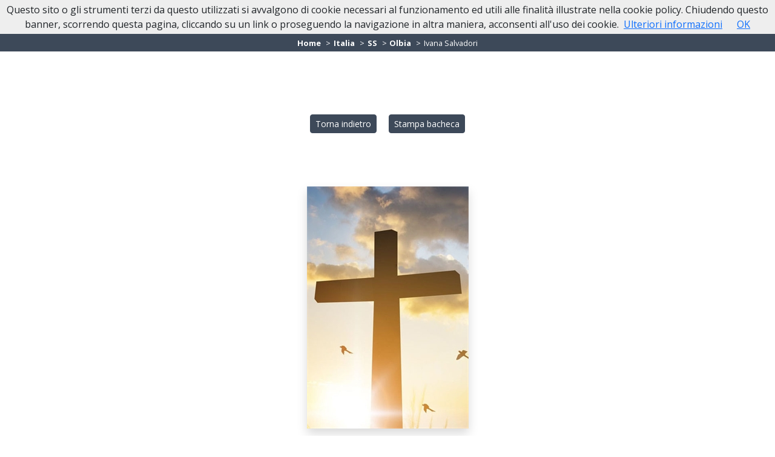

--- FILE ---
content_type: text/html; charset=utf-8
request_url: https://www.necrologiolbia.it/necrologi/italia/ss/olbia/necrologio-ivana-salvadori-91525?cid=63
body_size: 7278
content:
<!DOCTYPE html>
<html lang="it">
<head>
    <meta charset="utf-8" />
    <meta name="viewport" content="width=device-width, initial-scale=1.0" />
    <title>Necrologio Ivana Salvadori in Dessena | Necrologi Olbia</title>
    <meta name="description" content="Necrologio Ivana Salvadori  in Dessena di anni 78 - Pisa (PI), 02/03/1946 - Olbia (SS), 07/03/2024. Lascia un Pensiero di Ricordo da condividere con parenti e amici." />
    <link rel="stylesheet" type="text/css" href="/lib/bootstrap/dist/css/bootstrap.min.css?v=1" />
    <link rel="stylesheet" type="text/css" href="/lib/fontawesome-free/css/fontawesome.min.css" />
    <link rel="stylesheet" type="text/css" href="/lib/fontawesome-free/css/brands.min.css" />
    <link rel="stylesheet" type="text/css" href="/lib/fontawesome-free/css/solid.min.css" />
    
    
        <link rel="stylesheet" href="/css/site.min.css?v=17" />
    
    <link rel="icon" type="image/png" href="/icons/favicon-96x96.png" sizes="96x96" />
<link rel="icon" type="image/svg+xml" href="/icons/favicon.svg" />
<link rel="shortcut icon" href="/icons/favicon.ico" />
<link rel="apple-touch-icon" sizes="180x180" href="/icons/apple-touch-icon.png" />
<meta name="apple-mobile-web-app-title" content="Necrologi Olbia" />
<link rel="manifest" href="/icons/manifest.json" />
    
    <meta property="og:url" content="https://www.necrologiolbia.it/necrologi/italia/ss/olbia/necrologio-ivana-salvadori-91525?cid=63" />
    <meta property="og:locale" content="it_IT" />
    <meta property="og:title" content="Necrologio Ivana Salvadori in Dessena | Necrologi Olbia" />
    <meta property="og:description" content="Necrologio Ivana Salvadori in Dessena di anni 78 - Pisa (PI), 02/03/1946 - Olbia (SS), 07/03/2024. Lascia un Pensiero di Ricordo da condividere con parenti e amici." />
        <meta property="og:image" content="https://www.memoriesbooks.it/ImgUpload/FileUpload/Photo/BG2134b53e-a907-4f7a-8550-4f02a0d763b5.jpg" />

</head>
<body>
    <nav class="navbar navbar-light navbar-expand-lg psct-navbar sticky-top psct-bg-primary">
    <div class="container">
        <a class="navbar-brand" title="" href="/">
            <strong>Necrologi Olbia</strong>
        </a>
        <button class="navbar-toggler" type="button" data-bs-toggle="collapse" data-bs-target="#navbar-psct" aria-controls="navbar-psct" aria-expanded="false" aria-label="">
            <span class="navbar-toggler-icon"></span>
        </button>
        <div class="collapse navbar-collapse" id="navbar-psct">
            <ul class="navbar-nav ms-auto">
                <li class="nav-item"><a class="nav-link" href="/">Home</a></li>
                <li class="nav-item"><a class="nav-link" href="/in-caso-di-decesso">In Caso di Decesso</a></li>
                <li class="nav-item"><a class="nav-link" href="/personaggi-pubblici">Lutti Personaggi Pubblici</a></li>
                <li class="nav-item"><a class="nav-link" href="/contatti">Contatti</a></li>
            </ul>
        </div>
    </div>
</nav>
    


<div class="mb-5 text-center">
    <div class="text-center psct-breadcrumb-container">
    <nav aria-label="breadcrumb">
        <ol itemscope itemtype="http://schema.org/BreadcrumbList" class="breadcrumb justify-content-center p-1 bg-transparent mb-0">
            <li class="breadcrumb-item" itemprop="itemListElement" itemscope itemtype="http://schema.org/ListItem">
                <a href="/" itemprop="item">
                    <span itemprop="name">Home</span>
                    <meta itemprop="position" content="1" />
                </a>
            </li>
                    <li class="breadcrumb-item" itemprop="itemListElement" itemscope itemtype="http://schema.org/ListItem">
                        <a itemprop="item" href="/necrologi/italia">
                            <span itemprop="name">Italia</span>
                            <meta itemprop="position" content="2" />
                        </a>
                    </li>
                        <li class="breadcrumb-item" itemprop="itemListElement" itemscope itemtype="http://schema.org/ListItem">
                            <a itemprop="item" href="/necrologi/italia/ss">
                                <span itemprop="name">SS</span>
                                <meta itemprop="position" content="3" />
                            </a>
                        </li>
                        <li class="breadcrumb-item" itemprop="itemListElement" itemscope itemtype="http://schema.org/ListItem">
                            <a itemprop="item" href="/necrologi/italia/ss/olbia-28753">
                                <span itemprop="name">Olbia</span>
                                <meta itemprop="position" content="4" />
                            </a>
                        </li>
                        <li class="breadcrumb-item active" itemprop="itemListElement" itemscope itemtype="http://schema.org/ListItem">
                            <span itemprop="name">Ivana Salvadori</span>
                            <meta itemprop="position" content="5" />
                        </li>
        </ol>
    </nav>
</div>

</div>
<div class="py-5 text-center">
    <a class="btn psct-btn-primary btn-sm m-2" href="javascript:history.back();">Torna indietro</a>
        <a target="_blank" class="btn psct-btn-primary btn-sm m-2" href="/necrologies/print/91525?cid=63">Stampa bacheca</a>
</div>
<div class="psct-dead-detail psct-dead-detail-63">
    <section class="pt-2">
        <div class="container">
            <div class="row align-items-center pb-3">
                <div class="col py-2">
                        <img alt="Ivana Salvadori" class="img-fluid d-block mx-auto shadow my-3" src="https://www.memoriesbooks.it/ImgUpload/FileUpload/Photo/BG2134b53e-a907-4f7a-8550-4f02a0d763b5.jpg" />
                </div>
            </div>
            <div class="row">
                <div class="col py-2">
                    <h1 class="text-center psct-text-primary psct-text-primary-63">Ivana Salvadori</h1>
                        <div class="py-2 text-center">
                             in Dessena
                        </div>

                        <div class="py-3">
                            <h6 class="text-center">di anni <strong>78</strong></h6>
                        </div>
                        <div class="py-3 text-center">
                            02/03/1946 <strong>Pisa (PI)</strong>
                            <br />
                            07/03/2024 <strong>Olbia (SS)</strong>
                        </div>
                    <div class="text-center py-3">
                        <div class="a2a_kit a2a_kit_size_32 a2a_flex_style justify-content-center">
                            <a class="a2a_button_whatsapp" style="flex: 0;"></a>
                            <a class="a2a_button_facebook" style="flex: 0;"></a>
                            <a class="a2a_button_facebook_messenger" style="flex: 0;"></a>
                            <a class="a2a_button_x" style="flex: 0;"></a>
                        </div>
                    </div>
                </div>
            </div>
            <div class="row">
                <div class="col text-center">
                        <div class="py-4 mb-3">
                            <span class="badge psct-bg-primary psct-bg-primary-63 fs-5"><i class="fas fa-envelope"></i> 1</span> Pensieri presenti
                            <a href="#row-comments">
                                <span class="badge psct-bg-primary psct-bg-primary-63 fs-5">
                                    <i class="fas fa-arrow-down"></i>
                                </span>
                            </a>
                        </div>
                    <button type="button" class="btn psct-btn psct-btn-success my-2" data-bs-toggle="modal" data-bs-target="#condolence-modal">
                        Inserisci un Pensiero di Ricordo
                    </button>
                    <button type="button" class="btn psct-btn  psct-btn-primary psct-btn-primary-63 my-2" data-bs-toggle="modal" data-bs-target="#reminder-modal">
                        Ricordami le Ricorrenze
                    </button>
                </div>
            </div>
                <div class="row py-3">
                    <div class="col">
                        <img alt="" class="img-fluid d-block mx-auto" src="[data-uri]&#x2B;uibUHIV4NWkMLM9J5KZ2UkOW048Jydnht77YLuw2NKOpmxcrYN&#x2B;&#x2B;ftuTGECmp&#x2B;J0cqwYLi&#x2B;MpI6Yywabswk5FHsC0oVfmrpXNeDxa2IFsQToaZMuNVYcUZhrm7vHMMqGaXdHgXJ5YgvVMvVuM2Fibpuvbg7XsnaXAE1ydVHfyTaw6OmPqZJln1rRW7q5ooomdiK2UUt3a2LEp1z5DHhPLjG9cX/vvXHhnaeWs9Pmo&#x2B;wG7fqtpi53hBGGH/Mr6jZnqSSxWhYndj5BIkKCt4QP7AxgJqAmpvgL5AAAAAElFTkSuQmCC" />
                    </div>
                </div>
        </div>
        <div class="container">
            <div class="row justify-content-center">
                <div class="col psct-row-dead-meta">
                                <div class="row">
                                    <div class="col">
                                        <div class="my-3 border">
                                            <div class="text-center psct-bg-primary psct-bg-primary-63  text-white p-2 mb-2">
                                                    <p class="m-0"><small>05/03/2025</small></p>
                                                <p class="m-0"><strong>ANNIVERSARIO</strong></p>
                                            </div>
                                            <div class="p-3">
                                                <img alt="" class="img-fluid d-block mx-auto" src="https://www.memoriesbooks.it/ImgUpload/FileUpload/Necrology/21bd9cc3-a87d-4bbe-b8b6-240d344cf6a0.jpg" />
                                            </div>
                                        </div>
                                    </div>
                                </div>
                                <div class="row">
                                    <div class="col">
                                        <div class="my-3 border">
                                            <div class="text-center psct-bg-primary psct-bg-primary-63  text-white p-2 mb-2">
                                                    <p class="m-0"><small>03/04/2024</small></p>
                                                <p class="m-0"><strong></strong></p>
                                            </div>
                                            <div class="p-3">
                                                <img alt="" class="img-fluid d-block mx-auto" src="https://www.memoriesbooks.it/ImgUpload/FileUpload/Necrology/d7fa05d5-75c4-41eb-9b07-bdd6b69e3a13.jpg" />
                                            </div>
                                        </div>
                                    </div>
                                </div>
                                <div class="row">
                                    <div class="col">
                                        <div class="my-3 border font-lato text-uppercase ls-2">
                                            <div class="text-center psct-bg-primary psct-bg-primary-63  text-white p-2 mb-2">
                                                    <p class="m-0"><small>07/03/2024</small></p>
                                                <p class="m-0"><strong>ANNUNCIO FAMIGLIA</strong></p>
                                            </div>
                                            <div class="p-3">
                                                <p style="text-align: center;">&Egrave; mancata all&#39;affetto dei suoi cari all&#39;et&agrave; di 78 anni&nbsp;</p>

<p style="text-align: center;"><strong><em>Ivana Salvadori&nbsp;<br />
in Dessena</em></strong></p>

<p style="text-align: center;">Ne danno il triste annuncio il marito Nino, la sorella Moranda, le adorate nipoti Cristina con Piero e Barbara con Pino, i pronipoti Emma, Greta e Iacopo e i parenti tutti.&nbsp;</p>

<p style="text-align: center;">I funerali avranno luogo venerd&igrave; 8 marzo alle ore 15,30 nella Parrocchia di San Paolo Apostolo in Olbia con partenza dall&#39;Ospedale G.Paolo II.</p>

<p style="text-align: center;">Dopo il funerale si dispensa dalle visite.</p>

<p style="text-align: center;">Il corteo funebre proseguir&agrave; per il cimitero vecchio di Olbia.</p>

<p>Olbia, 7 marzo 2024</p>

                                            </div>
                                        </div>
                                    </div>
                                </div>
                        <div class="row">
                            <div class="col">
                                <div class="my-3 border font-lato text-uppercase ls-2">
                                    <p class="text-center psct-bg-primary psct-bg-primary-63 text-white p-2 mb-2"><strong>RINGRAZIAMENTI</strong></p>
                                    <div class="p-3 text-center">
                                        <p style="text-align:center">I familiari <strong>ringraziano</strong> anticipatamente tutti coloro che <strong>parteciperanno</strong> alla cerimonia funebre<br />
e tutti coloro che <strong>scriveranno</strong> con <strong>affetto</strong> un <strong>Pensiero di Ricordo</strong>.</p>

                                    </div>
                                </div>
                            </div>
                        </div>
                        <div class="row justify-content-center">
                                <div class="col-md-6">
                                    <div class="p-2 my-3 border">
                                        <h4 class="psct-bg-primary psct-bg-primary-63 text-center text-white py-2 mb-2">CELEBRAZIONE DEL FUNERALE</h4>
                                        <div class="text-center">
                                                <p> Data: <strong>08/03/2024</strong></p>
                                                <p> Ora: <strong>15:30</strong></p>
                                                <p>Luogo: <strong>Parrocchia di San Paolo Apostolo</strong></p>
                                                <p>
                                                    <strong>Olbia</strong>
                                                        (SS)
                                                </p>
                                                <p>Indirizzo: <strong>Via Cagliari</strong></p>
                                        </div>
                                            <div class="text-center py-2">
                                                <a href="https://www.google.it/maps/dir//Olbia&#x2B;-&#x2B;Via&#x2B;Cagliari&#x2B;-&#x2B;Italia" class="btn psct-btn psct-btn-primary psct-btn-primary-63 my-2" target="_blank">Portami qui</a>
                                            </div>
                                    </div>
                                </div>
                        </div>
                        <div class="row py-5" id="row-comments">
                            <div class="col">
                                <div class="text-center">
                                    <button type="button" class="btn psct-btn psct-btn-success my-2" data-bs-toggle="modal" data-bs-target="#condolence-modal">
                                        Inserisci un Pensiero di Ricordo
                                    </button>
                                    <button type="button" class="btn psct-btn psct-btn-primary psct-btn-primary-63 my-2" data-bs-toggle="modal" data-bs-target="#reminder-modal">
                                        Ricordami le Ricorrenze
                                    </button>
                                </div>
                                <div class="p-3 my-3">
                                    <div class="border p-1">
                                        <h4 class="text-center psct-bg-primary psct-bg-primary-63 text-white">Pensieri di Ricordo (1)</h4>
                                        <div class="psct-condolences">
                                                
<div class="psct-condolence p-2 my-2 border">
    <h6 class="m-0 psct-bg-primary psct-bg-primary-63 text-white p-1">Olbia, <em>07/03/2024 ore 20:07</em></h6>
    <div class="row py-2">
        <div class="col">
            <div class="p-1">
                Sentite condoglianze da Antonella e Giovanni Murrali
            </div>
        </div>
    </div>
    <div class="text-end"><small><em>Maccioni Antonella</em></small></div>
</div>
                                        </div>
                                    </div>
                                </div>
                            </div>
                        </div>
                </div>
            </div>
            <div class="row d-md-none">
                <div class="col">
                    <div class="text-center">
                        <button type="button" class="btn psct-btn psct-btn-success my-2" data-bs-toggle="modal" data-bs-target="#condolence-modal">
                            Inserisci un Pensiero di Ricordo
                        </button>
                        <button type="button" class="btn psct-btn psct-btn-primary psct-btn-primary-63 my-2" data-bs-toggle="modal" data-bs-target="#reminder-modal">
                            Ricordami le Ricorrenze
                        </button>
                    </div>
                </div>
            </div>
        </div>
    </section>
</div>
<div class="py-5 text-center">
    <a class="btn psct-btn-primary btn-sm" href="javascript:history.back();">Torna indietro</a>
</div>
    <div class="container-fluid px-0 bg-light">
    <div class="row align-items-center mx-0">
        <div class="col-lg-6 px-0">
            <a href="https://onoranzefunebribraccu.it/onoranze-funebri/casa-funeraria/" target="_blank">
                <img alt="" class="img-fluid d-block mx-auto" src="/images/casa-funeraria-braccu.jpg?v=2" />
            </a>
        </div>
        <div class="col-lg-6 px-0">
            <div class="p-4">
                <div class="mb-4">
                    <h2 class="text-center">
                        <a class="psct-text-primary" href="https://onoranzefunebribraccu.it/onoranze-funebri/casa-funeraria/" target="_blank">
                            CASA FUNERARIA OLBIA
                        </a>
                    </h2>
                </div>
                <div class="text-justify">
                    <p>Con oltre 50 anni di esperienza, l’impresa La Pax Braccu apre una moderna Casa Funeraria, pensata per offrire accoglienza, efficienza e rispetto.</p>

                    <p>La struttura dispone di sale del commiato anche laiche, obitorio attrezzato, servizi di vestizione e tanatoestetica, accesso facilitato e ampi orari.</p>

                    <p>L’uso è gratuito per chi affida il funerale all’impresa, con spazi per riti di ogni fede, area privata con terrazza e catering.</p>

                    <p>Completano l’offerta il trasferimento rapido della salma e la gestione completa del servizio, anche internazionale.</p>

                    <p>Un nuovo punto di riferimento per i servizi funebri in Sardegna.</p>
                </div>
                <div class="py-3 text-center">
                    <a class="btn psct-btn-primary" href="https://onoranzefunebribraccu.it/onoranze-funebri/casa-funeraria/" target="_blank">
                        VAI AL SITO
                    </a>
                </div>
            </div>
        </div>
    </div>
</div>
<!-- Modal -->
<div class="modal fade modal-63" id="condolence-modal" role="dialog" aria-hidden="true">
    <div class="modal-dialog modal-dialog-centered" role="document">
        <div class="modal-content">
            <div class="modal-header">
                <h5 class="modal-title">Pensiero di Ricordo per Ivana Salvadori</h5>
                <button type="button" class="btn psct-btn-primary" data-bs-dismiss="modal" aria-label="Close">
                    <span aria-hidden="true">&times;</span>
                </button>
            </div>
            <div id="vw-condolence-form">
                
<form id="frm-send-condolence">
    <input type="hidden" data-val="true" data-val-required="The IdDead field is required." id="IdDead" name="IdDead" value="91525" />
    <input type="hidden" id="CompanyId" name="CompanyId" value="63" />
    <input type="hidden" id="DeadName" name="DeadName" value="Ivana" />
    <input type="hidden" id="DeadSurname" name="DeadSurname" value="Salvadori" />
    <input type="hidden" id="FamilyEmail" name="FamilyEmail" value="" />
    <input type="hidden" id="IpAddress" name="IpAddress" value="18.188.92.82" />
    <div class="modal-body">
        <div class="mb-2">
            <label for="Locality">Luogo*</label>
            <input class="form-control" type="text" data-val="true" data-val-required="Localit&#xE0; obbligatoria" id="Locality" name="Locality" value="">
            <span class="text-danger field-validation-valid" data-valmsg-for="Locality" data-valmsg-replace="true"></span>
        </div>
        <div class="mb-2">
            <label for="Email">Indirizzo email*</label>
            <input class="form-control" type="email" data-val="true" data-val-email="Non &#xE8; un indirizzo email valido." data-val-required="Email obbligatoria" id="Email" name="Email" value="">
            <span class="text-danger field-validation-valid" data-valmsg-for="Email" data-valmsg-replace="true"></span>
        </div>
        <div class="mb-2">
            <label for="ContentText">Messaggio*</label>
            <textarea class="form-control" rows="10" data-val="true" data-val-required="Messaggio obbligatorio" id="ContentText" name="ContentText">
</textarea>
            <span class="text-danger field-validation-valid" data-valmsg-for="ContentText" data-valmsg-replace="true"></span>
        </div>
        <div class="mb-2">
            <label for="Signature">Firma*</label>
            <input class="form-control" type="text" data-val="true" data-val-maxlength="Lunghezza massima 255 caratteri" data-val-maxlength-max="255" data-val-required="Firma obbligatoria" id="Signature" maxlength="255" name="Signature" value="">
            <span class="text-danger field-validation-valid" data-valmsg-for="Signature" data-valmsg-replace="true"></span>
        </div>
        <div class="form-check">
            <input class="form-check-input privacy" type="checkbox" data-val="true" data-val-mustbechecked="Devi accettare le condizioni per continuare." data-val-required="The PrivacyCondolence field is required." id="PrivacyCondolence" name="PrivacyCondolence" value="true">
            <label class="form-check-label" for="PrivacyCondolence">
                Acconsento al trattamento dei dati personali, secondo le norme descritte nella pagina <a class="btn-link-psct btn-link-psct" target="_blank" href="/privacy">PRIVACY</a>
            </label>
            <span class="text-danger field-validation-valid" data-valmsg-for="PrivacyCondolence" data-valmsg-replace="true"></span>
        </div>
    </div>
    <div class="modal-footer">
        <button type="button" class="btn btn-secondary" data-bs-dismiss="modal">Chiudi</button>
        <button id="btn-send-condolence" type="submit" class="btn psct-btn psct-btn-primary psct-btn-primary-63">Invia <span id="psct-spinner-condolence" class="psct-spinner"><i class="fas fa-spinner fa-spin"></i></span></button>
    </div>
<input name="PrivacyCondolence" type="hidden" value="false"></form>

            </div>
            <div id="vw-condolence-result">
                <div class="modal-body">
                    <p id="cr-text">
                    </p>
                    <button type="button" class="btn btn-secondary" data-bs-dismiss="modal">Chiudi</button>
                </div>
            </div>
            <div id="vw-condolence-failure">
            </div>
        </div>
    </div>
</div>
<div class="modal fade modal-63" id="reminder-modal" role="dialog" aria-hidden="true">
    <div class="modal-dialog modal-dialog-centered" role="document">
        <div class="modal-content">
            <div class="modal-header">
                <h5 class="modal-title">Ricordami le Ricorrenze di Ivana Salvadori</h5>
                <button type="button" class="btn psct-btn-primary" data-bs-dismiss="modal" aria-label="Close">
                    <span aria-hidden="true">&times;</span>
                </button>
            </div>
            <div id="vw-reminder-form">
                
<form id="frm-reminder">
    <input type="hidden" data-val="true" data-val-required="The IdDead field is required." id="IdDead" name="IdDead" value="91525" />
    <input type="hidden" id="DeadName" name="DeadName" value="Ivana" />
    <input type="hidden" id="DeadSurname" name="DeadSurname" value="Salvadori" />
    <div class="modal-body">
        <div class="mb-2">
            <label for="Email">Indirizzo email*</label>
            <input class="form-control" type="email" data-val="true" data-val-email="Non &#xE8; un indirizzo email valido." data-val-required="Email obbligatoria." id="Email" name="Email" value="">
            <span class="text-danger field-validation-valid" data-valmsg-for="Email" data-valmsg-replace="true"></span>
        </div>
        <div class="form-check">
            <input class="form-check-input privacy" type="checkbox" data-val="true" data-val-mustbechecked="Devi accettare le condizioni per continuare." data-val-required="The PrivacyReminder field is required." id="PrivacyReminder" name="PrivacyReminder" value="true">
            <label class="form-check-label" for="PrivacyReminder">
                Acconsento al trattamento dei dati personali, secondo le norme descritte nella pagina <a class="btn-link-psct btn-link-psct" target="_blank" href="/privacy">PRIVACY</a>
            </label>
            <span class="text-danger field-validation-valid" data-valmsg-for="PrivacyReminder" data-valmsg-replace="true"></span>
        </div>
    </div>
    <div class="modal-footer">
        <button type="button" class="btn btn-secondary" data-bs-dismiss="modal">Chiudi</button>
        <button id="btn-reminder" type="submit" class="btn psct-btn psct-btn-success">Invia <span id="psct-spinner-reminder" class="psct-spinner"><i class="fas fa-spinner fa-spin"></i></span></button>
    </div>
<input name="PrivacyReminder" type="hidden" value="false"></form>
            </div>
            <div id="vw-reminder-result">
                <div class="modal-body">
                    <p id="rr-text">
                    </p>
                    <button type="button" class="btn btn-secondary" data-bs-dismiss="modal">Chiudi</button>
                </div>
            </div>
        </div>

    </div>
</div>

    <footer class="site-footer psct-bg-primary text-white fs-6">
        
<div class="container py-3">
    <div class="row align-items-center">
        <div class="col-md-6 py-2 text-center">
            <strong>Onoranze Funebri Braccu</strong>
            <br />
            07026 Olbia (SS)
            <br />
            Via Bazzoni &#x2013; Sircana, 13D
                <br />
                <a href="tel:&#x2B;39078923169" class="text-white"><i class="fas fa-phone-volume"></i> 0789 23 169</a>
        </div>
        <div class="col-md-6 py-2">
            <img alt="" class="img-fluid d-block mx-auto" src="/images/logo-braccu-bianco-160x110.png" />
        </div>
    </div>
</div>
            <div>
                <a target=&#x27;_blank&#x27; href="https://www.memoriesbooks.it/onoranze-funebri/olbia-tempio/olbia/onoranze-funebri-la-pax-braccu-63">
                    <img alt="MemoriesBooks, i Libri dei Ricordi" class="img-fluid d-block mx-auto" src="/images/promo-mb.jpg" />
                </a>
            </div>
            <div class="py-2 text-center copyright">
                <small>
                    &copy; 2026 Onoranze Funebri La Pax s.a.s. di Braccu Emanuel &amp; Letizia - P.I. 01535929902 - Tutti i diritti riservati - Comunicazione
                    e Tecnologia di <a class="text-white" href="https://www.persempreconte.it" target="_blank">PerSempreConTe.it</a> - <a class="text-white" target="_blank" href="/privacy">Privacy</a>
                </small>
            </div>
    </footer>
    <span id="scrollup" class="scrollup up"><i class="fas fa-angle-up"></i></span>
    <script type="text/javascript" src="/lib/jquery/dist/jquery.min.js"></script>
    <script type="text/javascript" src="/lib/bootstrap/dist/js/bootstrap.bundle.min.js?v=1"></script>
    
    <script src="/lib/jquery-validate/jquery.validate.min.js"></script>
<script src="/lib/jquery-validation-unobtrusive/jquery.validate.unobtrusive.min.js"></script>

    <script type="text/javascript" src="/lib/masonry/dist/masonry.pkgd.min.js"></script>
    <!-- AddToAny BEGIN -->
    <script>
        var a2a_config = a2a_config || {};
        a2a_config.locale = "it";
        a2a_config.num_services = 4;
    </script>
    <script async src="https://static.addtoany.com/menu/page.js"></script>
    <!-- AddToAny END -->
    <script type="text/html" id="tmpl-condolence">
        <div class="psct-condolence p-2 my-2 border">
            <h6 class="m-0 psct-bg-primary psct-bg-primary-63 text-white p-1">
                %%locality%%, <em>%%posteddate%% ore %%postedtime%%</em>
            </h6>
            <div class="row py-2">
                <div class="col">
                    <div class="p-1">
                        %%condolence%%
                    </div>
                </div>
            </div>
            <div class="text-end"><small><em>%%signature%%</em></small></div>
        </div>
    </script>
    <script type="text/html" id="tmpl-condolences">
        <div class="row py-5" id="row-comments">
            <div class="col">
                <div class="p-3 my-3">
                    <div class="border p-1">
                        <h4 class="text-center psct-bg-primary psct-bg-primary-63 text-white">Pensieri di Ricordo (2)</h4>
                        <div class="psct-condolences">
                            %%condolences%%
                        </div>
                    </div>
                </div>
            </div>
        </div>
    </script>

    
    
        <script src="/js/site.min.js?v=8"></script>
    
    <script>
        document.addEventListener('DOMContentLoaded', function (event) {
            cookieChoices.showCookieConsentBar("Questo sito o gli strumenti terzi da questo utilizzati si avvalgono di cookie necessari al funzionamento ed utili alle finalità illustrate nella cookie policy. Chiudendo questo banner, scorrendo questa pagina, cliccando su un link o proseguendo la navigazione in altra maniera, acconsenti all'uso dei cookie.",
                "OK", "Ulteriori informazioni", "/privacy");
        });
    </script>
    

        <script async src="https://www.googletagmanager.com/gtag/js?id=G-2MMEQNGDGN"></script>
        <script>
            window.dataLayer = window.dataLayer || [];
            function gtag() { dataLayer.push(arguments); }
            gtag('js', new Date());
            gtag('config', 'G-2MMEQNGDGN');
        </script>


        <script type="application/ld&#x2B;json">
                {
                "@context": "http://schema.org",
                "@type": "Organization",
                "name": "Necrologi Olbia",
                "url": "https://www.necrologiolbia.it",
                "logo": "https://www.necrologiolbia.it/images/icon-json-ld.jpg"
            }
        </script>
<script defer src="https://static.cloudflareinsights.com/beacon.min.js/vcd15cbe7772f49c399c6a5babf22c1241717689176015" integrity="sha512-ZpsOmlRQV6y907TI0dKBHq9Md29nnaEIPlkf84rnaERnq6zvWvPUqr2ft8M1aS28oN72PdrCzSjY4U6VaAw1EQ==" data-cf-beacon='{"version":"2024.11.0","token":"e911f8d746584d8390fd8877db42fcac","r":1,"server_timing":{"name":{"cfCacheStatus":true,"cfEdge":true,"cfExtPri":true,"cfL4":true,"cfOrigin":true,"cfSpeedBrain":true},"location_startswith":null}}' crossorigin="anonymous"></script>
</body>
</html>


--- FILE ---
content_type: text/css
request_url: https://www.necrologiolbia.it/css/site.min.css?v=17
body_size: 8153
content:
@import url('https://fonts.googleapis.com/css2?family=Lato:ital,wght@0,300;0,400;0,700;1,300;1,400;1,700&family=Open+Sans:ital,wght@0,300;0,400;0,700;1,300;1,400;1,700&family=Roboto:ital@0;1&display=swap');:root{--psct-color-primary:#3d4959;--psct-color-primary-rgb:61,73,89;--psct-color-secondary:#b2b2b2;--psct-color-secondary-rgb:178,178,178;--psct-color-success:#209a38;--psct-color-success-rgb:32,154,56;--psct-aspect-ratio:100%;--psct-breadcrumb-bgcolor:#3d4959;--psct-breadcrumb-links-color:#fff;--psct-breadcrumb-separator-color:#fff;--psct-breadcrumb-current-page-color:#fff;--psct-body-font:"Open Sans",sans-serif;--psct-titles-font:Lato,sans-serif;--psct-buttons-font:Lato,sans-serif;--psct-nav-font:Lato,sans-serif;--psct-nav-color:#fff;--psct-nav-font-weight:bold;--psct-navbar-toggler-color:#fff;--psct-navbar-toggler-color-rgb:255,255,255;--psct-navbar-toggler-icon-bg:url("data:image/svg+xml,%3csvg xmlns='http://www.w3.org/2000/svg' viewBox='0 0 30 30'%3e%3cpath stroke='rgba%28255, 255, 255, 1%29' stroke-linecap='round' stroke-miterlimit='10' stroke-width='2' d='M4 7h22M4 15h22M4 23h22'/%3e%3c/svg%3e");--psct-navbar-dropdown-color:#fff;--psct-navbar-dropdown-bgcolor:#3d4959}body{font-family:var(--psct-body-font)}h1,h2,h3,h4,h5,h6{font-family:var(--psct-titles-font)}.font-lato{font-family:Lato,sans-serif!important}.font-sari{font-family:Sari,sans-serif!important}.psct-text-primary{color:var(--psct-color-primary)!important}.psct-text-secondary{color:var(--psct-color-secondary)!important}.psct-bg-primary{background-color:var(--psct-color-primary)!important}.psct-bg-secondary{background-color:var(--psct-color-secondary)!important}.psct-bg-success{background-color:var(--psct-color-success)!important}.psct-bg-primary-85{background-color:rgba(var(--psct-color-primary-rgb),.85)}.psct-bg-primary-35{background-color:rgba(var(--psct-color-primary-rgb),.35)}.psct-border-primary{border-color:var(--psct-color-primary)!important}.ls-2{letter-spacing:.2rem}.modal#condolence-modal{z-index:2000000!important}.navbar.psct-navbar .navbar-brand{color:#fff}@media(max-width:639px){.navbar.psct-navbar .navbar-brand{font-size:1rem}}.navbar.psct-navbar .dropdown-item:focus,.navbar.psct-navbar .dropdown-item:hover,.navbar.psct-navbar .dropdown-item:active{color:var(--psct-navbar-dropdown-color);background-color:var(--psct-navbar-dropdown-bgcolor)}.navbar.psct-navbar .dropdown-item{font-family:var(--psct-nav-font)}.navbar.psct-navbar.navbar-light .navbar-toggler{color:var(--psct-navbar-toggler-color);border-color:var(--psct-navbar-toggler-color)}.navbar.psct-navbar.navbar-light .navbar-toggler-icon,#psct-offcanvas-toggler .navbar-toggler-icon{background-image:var(--psct-navbar-toggler-icon-bg)}.navbar.psct-navbar .navbar-collapse>ul>li>a{color:var(--psct-nav-color);padding:9px;margin:0 3px;-webkit-border-radius:5px;-moz-border-radius:5px;border-radius:5px;font-family:var(--psct-nav-font);font-weight:var(--psct-nav-font-weight)}.psct-defunct{transition:all 400ms ease-out;-moz-transition:all 400ms ease-out;-webkit-transition:all 400ms ease-out;-o-transition:all 400ms ease-out;box-shadow:0 0 20px rgba(0,0,0,.2);padding:7px;position:relative}.psct-defunct:hover{border:1px solid transparent;box-shadow:0 0 1.2rem rgba(0,0,0,.5);-webkit-transform:scale(1.02);-moz-transform:scale(1.02);transform:scale(1.02)}.psct-defunct-v2{transition:all 200ms ease-out;-moz-transition:all 200ms ease-out;-webkit-transition:all 200ms ease-out;-o-transition:all 200ms ease-out;padding:7px;position:relative}.psct-defunct-v2:hover{-webkit-transform:scale(1.02);-moz-transform:scale(1.02);transform:scale(1.02)}.psct-defunct .psct-comments-count,.psct-defunct-v2 .psct-comments-count{width:50px;height:50px}.psct-spinner{display:none}.scrollup{position:fixed;bottom:20px;right:20px;font-size:20px;cursor:pointer;z-index:999;color:var(--psct-color-primary);border:3px solid var(--psct-color-primary);border-radius:10px;height:40px;width:40px;background:#fff;text-align:center;line-height:37px;display:none;transition:bottom ease-in-out .1s}.scrollup:hover{bottom:30px}@media(max-width:991px){.scrollup.up{bottom:60px!important}.scrollup.up:hover{bottom:80px!important}}.psct-breadcrumb-container{background-color:var(--psct-breadcrumb-bgcolor)}.psct-breadcrumb-container .breadcrumb{font-size:.8rem}.psct-breadcrumb-container .breadcrumb>li>a{color:var(--psct-breadcrumb-links-color);text-decoration:none;font-weight:700}.psct-breadcrumb-container .breadcrumb>li>span{color:var(--psct-breadcrumb-current-page-color)}.psct-breadcrumb-container .breadcrumb>li>a,.psct-breadcrumb-container .breadcrumb>li>span,.psct-breadcrumb-container .breadcrumb>li+li:before{font-size:.8rem}.psct-breadcrumb-container .breadcrumb>li>a:hover{text-decoration:underline}.psct-breadcrumb-container .breadcrumb>li+li:before{padding-right:.3rem;color:var(--psct-breadcrumb-separator-color);content:">"}.psct-btn{font-family:var(--psct-buttons-font);margin-left:5px;margin-right:5px}.psct-breadcrumb-container .breadcrumb>.active{color:var(--psct-breadcrumb-color-secondary)}.psct-btn-primary{--bs-btn-color:#fff;--bs-btn-bg:var(--psct-color-primary);--bs-btn-border-color:var(--psct-color-primary);--bs-btn-hover-color:var(--psct-color-primary);--bs-btn-hover-bg:transparent;--bs-btn-hover-border-color:var(--psct-color-primary);--bs-btn-active-color:#fff;--bs-btn-active-bg:var(--psct-color-primary);--bs-btn-active-border-color:var(--psct-color-primary);--bs-btn-active-shadow:inset 0 3px 5px rgba(var(--psct-color-primary-rgb),.125);--bs-btn-disabled-color:#fff;--bs-btn-disabled-bg:#ddd;--bs-btn-disabled-border-color:#ddd}.psct-btn-primary:focus{--bs-btn-focus-shadow-rgb:var(--psct-color-primary-rgb);box-shadow:0 0 0 .25rem rgb(var(--psct-color-primary-rgb),.3)}.psct-btn-success{--bs-btn-color:#fff;--bs-btn-bg:var(--psct-color-success);--bs-btn-border-color:var(--psct-color-success);--bs-btn-hover-color:var(--psct-color-success);--bs-btn-hover-bg:transparent;--bs-btn-hover-border-color:var(--psct-color-success);--bs-btn-active-color:#fff;--bs-btn-active-bg:var(--psct-color-success);--bs-btn-active-border-color:var(--psct-color-success);--bs-btn-active-shadow:inset 0 3px 5px rgba(var(--psct-color-success-rgb),.125);--bs-btn-disabled-color:#fff;--bs-btn-disabled-bg:#ddd;--bs-btn-disabled-border-color:#ddd}.psct-btn-success:focus{--bs-btn-focus-shadow-rgb:var(--psct-color-success-rgb);box-shadow:0 0 0 .25rem rgb(var(--psct-color-success-rgb),.3)}.psct-pagination{display:inline-block;padding-left:0;margin:20px 0;border-radius:4px}.psct-pagination>li.page-item{display:inline}.psct-pagination>li.page-item>a.page-link,.psct-pagination>li.page-item>span{position:relative;float:left;padding:6px 12px;margin:0 3px;line-height:1.42857143;color:var(--psct-color-primary);text-decoration:none;background-color:#fff;border:1px solid #ddd}.psct-pagination>li.page-item>a.page-link:hover,.psct-pagination>li.page-item>span:hover,.psct-pagination>li.page-item>a.page-link:focus,.psct-pagination>li.page-item>span:focus{z-index:2;color:#fff;background-color:var(--psct-color-primary);border-color:#ddd}.psct-pagination>.active>a.page-link,.psct-pagination>.active>span,.psct-pagination>.active>a.page-link:hover,.psct-pagination>.active>span:hover,.psct-pagination>.active>a.page-link:focus,.psct-pagination>.active>span:focus{z-index:3;color:#fff;cursor:default;background-color:var(--psct-color-primary);border-color:var(--psct-color-primary)}.psct-pagination .page-link:focus{box-shadow:0 0 .2rem rgba(19,35,91,.5)}.psct-pagination .page-item.active .page-link{z-index:1;color:#fff;background-color:var(--psct-color-primary);border-color:var(--psct-color-primary)}.accordion.psct-accordion .accordion-item .accordion-header{padding:.2rem .5rem;background-color:#fcfcfc}.accordion.psct-accordion .accordion-item .accordion-header h5 button{color:var(--psct-color-primary);text-decoration:none;padding-top:0;padding-bottom:0;font-size:14px}.accordion.psct-accordion .accordion-item .accordion-header .accordion-button:not(.collapsed),.accordion.psct-accordion .accordion-item .accordion-header .accordion-button:hover,.accordion.psct-accordion .accordion-item .accordion-header .accordion-button:focus,.accordion.psct-accordion .accordion-item .accordion-header .accordion-button:active{background-color:#eee;box-shadow:inset 0 -1px 0 rgba(0,0,0,.13)}.accordion.psct-accordion .accordion-item .accordion-header .accordion-button:after{background-image:none!important}.accordion.psct-accordion .accordion-item .accordion-body h5{background-color:var(--psct-color-primary)}